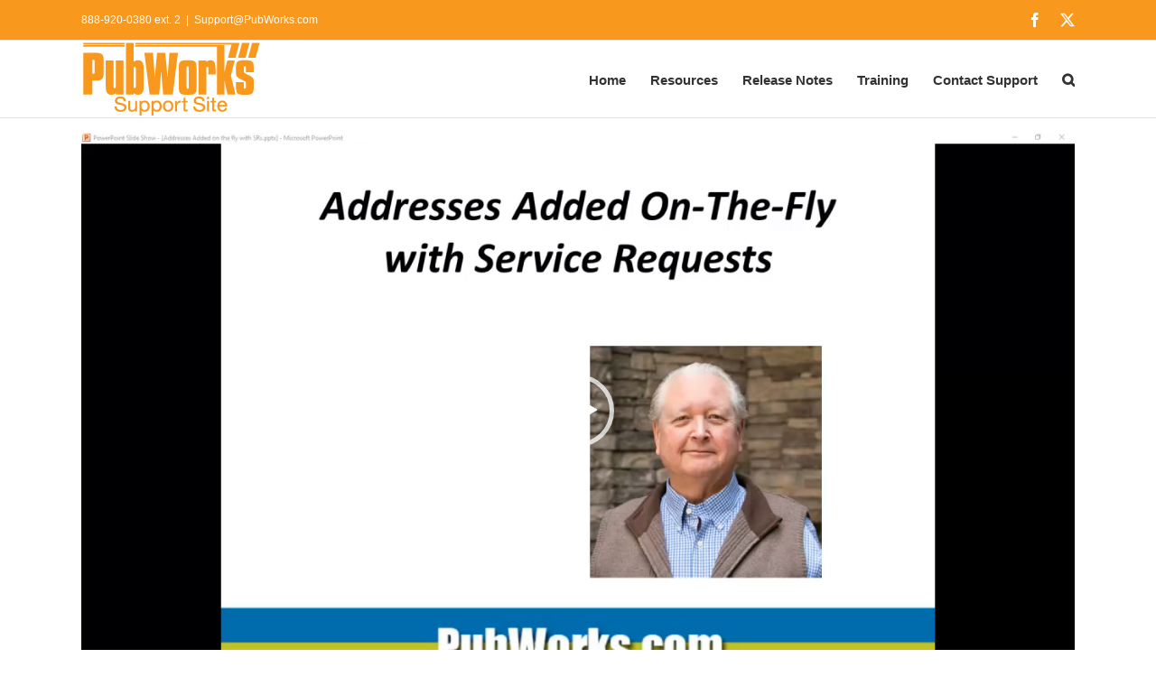

--- FILE ---
content_type: text/html; charset=UTF-8
request_url: https://support.pubworks.com/resources/tooltips/addresses-on-the-fly-with-service-requests/
body_size: 13459
content:
<!DOCTYPE html>
<html class="avada-html-layout-wide avada-html-header-position-top" lang="en" prefix="og: http://ogp.me/ns# fb: http://ogp.me/ns/fb#">
<head>
	<meta http-equiv="X-UA-Compatible" content="IE=edge" />
	<meta http-equiv="Content-Type" content="text/html; charset=utf-8"/>
	<meta name="viewport" content="width=device-width, initial-scale=1" />
	<meta name='robots' content='index, follow, max-image-preview:large, max-snippet:-1, max-video-preview:-1' />

	<!-- This site is optimized with the Yoast SEO plugin v26.5 - https://yoast.com/wordpress/plugins/seo/ -->
	<title>Addresses on the Fly with Service Requests -</title>
	<link rel="canonical" href="https://support.pubworks.com/resources/tooltips/addresses-on-the-fly-with-service-requests/" />
	<meta property="og:locale" content="en_US" />
	<meta property="og:type" content="article" />
	<meta property="og:title" content="Addresses on the Fly with Service Requests -" />
	<meta property="og:url" content="https://support.pubworks.com/resources/tooltips/addresses-on-the-fly-with-service-requests/" />
	<meta name="twitter:card" content="summary_large_image" />
	<script type="application/ld+json" class="yoast-schema-graph">{"@context":"https://schema.org","@graph":[{"@type":"WebPage","@id":"https://support.pubworks.com/resources/tooltips/addresses-on-the-fly-with-service-requests/","url":"https://support.pubworks.com/resources/tooltips/addresses-on-the-fly-with-service-requests/","name":"Addresses on the Fly with Service Requests -","isPartOf":{"@id":"https://support.pubworks.com/#website"},"datePublished":"2019-09-05T14:42:53+00:00","breadcrumb":{"@id":"https://support.pubworks.com/resources/tooltips/addresses-on-the-fly-with-service-requests/#breadcrumb"},"inLanguage":"en","potentialAction":[{"@type":"ReadAction","target":["https://support.pubworks.com/resources/tooltips/addresses-on-the-fly-with-service-requests/"]}]},{"@type":"BreadcrumbList","@id":"https://support.pubworks.com/resources/tooltips/addresses-on-the-fly-with-service-requests/#breadcrumb","itemListElement":[{"@type":"ListItem","position":1,"name":"Home","item":"https://support.pubworks.com/"},{"@type":"ListItem","position":2,"name":"Resources for PubWorks | Support Site for Public Works","item":"https://support.pubworks.com/resources/"},{"@type":"ListItem","position":3,"name":"ToolTips for PubWorks Software | Helpful Tips and Tricks","item":"https://support.pubworks.com/resources/tooltips/"},{"@type":"ListItem","position":4,"name":"Addresses on the Fly with Service Requests"}]},{"@type":"WebSite","@id":"https://support.pubworks.com/#website","url":"https://support.pubworks.com/","name":"","description":"Supporting PubWorks Monday thru Friday","publisher":{"@id":"https://support.pubworks.com/#organization"},"potentialAction":[{"@type":"SearchAction","target":{"@type":"EntryPoint","urlTemplate":"https://support.pubworks.com/?s={search_term_string}"},"query-input":{"@type":"PropertyValueSpecification","valueRequired":true,"valueName":"search_term_string"}}],"inLanguage":"en"},{"@type":"Organization","@id":"https://support.pubworks.com/#organization","name":"PubWorks","url":"https://support.pubworks.com/","logo":{"@type":"ImageObject","inLanguage":"en","@id":"https://support.pubworks.com/#/schema/logo/image/","url":"https://support.pubworks.com/wp-content/uploads/2017/06/Support_PubWorks_small_200_85.png","contentUrl":"https://support.pubworks.com/wp-content/uploads/2017/06/Support_PubWorks_small_200_85.png","width":200,"height":85,"caption":"PubWorks"},"image":{"@id":"https://support.pubworks.com/#/schema/logo/image/"}}]}</script>
	<!-- / Yoast SEO plugin. -->


<link rel="alternate" type="application/rss+xml" title=" &raquo; Feed" href="https://support.pubworks.com/feed/" />
<link rel="alternate" type="application/rss+xml" title=" &raquo; Comments Feed" href="https://support.pubworks.com/comments/feed/" />
		
		
		
				<link rel="alternate" title="oEmbed (JSON)" type="application/json+oembed" href="https://support.pubworks.com/wp-json/oembed/1.0/embed?url=https%3A%2F%2Fsupport.pubworks.com%2Fresources%2Ftooltips%2Faddresses-on-the-fly-with-service-requests%2F" />
<link rel="alternate" title="oEmbed (XML)" type="text/xml+oembed" href="https://support.pubworks.com/wp-json/oembed/1.0/embed?url=https%3A%2F%2Fsupport.pubworks.com%2Fresources%2Ftooltips%2Faddresses-on-the-fly-with-service-requests%2F&#038;format=xml" />
				
		<meta property="og:locale" content="en_US"/>
		<meta property="og:type" content="article"/>
		<meta property="og:site_name" content=""/>
		<meta property="og:title" content="Addresses on the Fly with Service Requests -"/>
				<meta property="og:url" content="https://support.pubworks.com/resources/tooltips/addresses-on-the-fly-with-service-requests/"/>
																				<meta property="og:image" content="https://support.pubworks.com/wp-content/uploads/2017/06/Support_PubWorks_small_200_85.png"/>
		<meta property="og:image:width" content="200"/>
		<meta property="og:image:height" content="85"/>
		<meta property="og:image:type" content="image/png"/>
				<style id='wp-img-auto-sizes-contain-inline-css' type='text/css'>
img:is([sizes=auto i],[sizes^="auto," i]){contain-intrinsic-size:3000px 1500px}
/*# sourceURL=wp-img-auto-sizes-contain-inline-css */
</style>
<style id='wp-emoji-styles-inline-css' type='text/css'>

	img.wp-smiley, img.emoji {
		display: inline !important;
		border: none !important;
		box-shadow: none !important;
		height: 1em !important;
		width: 1em !important;
		margin: 0 0.07em !important;
		vertical-align: -0.1em !important;
		background: none !important;
		padding: 0 !important;
	}
/*# sourceURL=wp-emoji-styles-inline-css */
</style>
<link rel='stylesheet' id='font-awesome-css' href='https://support.pubworks.com/wp-content/plugins/contact-widgets/assets/css/font-awesome.min.css?ver=4.7.0' type='text/css' media='all' />
<link rel='stylesheet' id='wppopups-base-css' href='https://support.pubworks.com/wp-content/plugins/wp-popups-lite/src/assets/css/wppopups-base.css?ver=2.2.0.3' type='text/css' media='all' />
<link rel='stylesheet' id='wpcw-css' href='https://support.pubworks.com/wp-content/plugins/contact-widgets/assets/css/style.min.css?ver=1.0.1' type='text/css' media='all' />
<link rel='stylesheet' id='gem-base-css' href='https://support.pubworks.com/wp-content/plugins/godaddy-email-marketing-sign-up-forms/css/gem.min.css?ver=1.4.3' type='text/css' media='all' />
<link rel='stylesheet' id='fusion-dynamic-css-css' href='https://support.pubworks.com/wp-content/uploads/fusion-styles/f09810b5af611ba6be77d49d5d3f9e89.min.css?ver=3.14' type='text/css' media='all' />
<script type="text/javascript" src="https://support.pubworks.com/wp-includes/js/jquery/jquery.min.js?ver=3.7.1" id="jquery-core-js"></script>
<script type="text/javascript" src="https://support.pubworks.com/wp-includes/js/jquery/jquery-migrate.min.js?ver=3.4.1" id="jquery-migrate-js"></script>
<link rel="https://api.w.org/" href="https://support.pubworks.com/wp-json/" /><link rel="alternate" title="JSON" type="application/json" href="https://support.pubworks.com/wp-json/wp/v2/pages/13400" /><link rel="EditURI" type="application/rsd+xml" title="RSD" href="https://support.pubworks.com/xmlrpc.php?rsd" />
<meta name="generator" content="WordPress 6.9" />
<link rel='shortlink' href='https://support.pubworks.com/?p=13400' />
<script type="text/javascript" src="https://secure.leadforensics.com/js/122814.js" ></script>
<noscript><img src="https://secure.leadforensics.com/122814.png" style="display:none;" /></noscript><style type="text/css" id="css-fb-visibility">@media screen and (max-width: 640px){.fusion-no-small-visibility{display:none !important;}body .sm-text-align-center{text-align:center !important;}body .sm-text-align-left{text-align:left !important;}body .sm-text-align-right{text-align:right !important;}body .sm-text-align-justify{text-align:justify !important;}body .sm-flex-align-center{justify-content:center !important;}body .sm-flex-align-flex-start{justify-content:flex-start !important;}body .sm-flex-align-flex-end{justify-content:flex-end !important;}body .sm-mx-auto{margin-left:auto !important;margin-right:auto !important;}body .sm-ml-auto{margin-left:auto !important;}body .sm-mr-auto{margin-right:auto !important;}body .fusion-absolute-position-small{position:absolute;top:auto;width:100%;}.awb-sticky.awb-sticky-small{ position: sticky; top: var(--awb-sticky-offset,0); }}@media screen and (min-width: 641px) and (max-width: 1024px){.fusion-no-medium-visibility{display:none !important;}body .md-text-align-center{text-align:center !important;}body .md-text-align-left{text-align:left !important;}body .md-text-align-right{text-align:right !important;}body .md-text-align-justify{text-align:justify !important;}body .md-flex-align-center{justify-content:center !important;}body .md-flex-align-flex-start{justify-content:flex-start !important;}body .md-flex-align-flex-end{justify-content:flex-end !important;}body .md-mx-auto{margin-left:auto !important;margin-right:auto !important;}body .md-ml-auto{margin-left:auto !important;}body .md-mr-auto{margin-right:auto !important;}body .fusion-absolute-position-medium{position:absolute;top:auto;width:100%;}.awb-sticky.awb-sticky-medium{ position: sticky; top: var(--awb-sticky-offset,0); }}@media screen and (min-width: 1025px){.fusion-no-large-visibility{display:none !important;}body .lg-text-align-center{text-align:center !important;}body .lg-text-align-left{text-align:left !important;}body .lg-text-align-right{text-align:right !important;}body .lg-text-align-justify{text-align:justify !important;}body .lg-flex-align-center{justify-content:center !important;}body .lg-flex-align-flex-start{justify-content:flex-start !important;}body .lg-flex-align-flex-end{justify-content:flex-end !important;}body .lg-mx-auto{margin-left:auto !important;margin-right:auto !important;}body .lg-ml-auto{margin-left:auto !important;}body .lg-mr-auto{margin-right:auto !important;}body .fusion-absolute-position-large{position:absolute;top:auto;width:100%;}.awb-sticky.awb-sticky-large{ position: sticky; top: var(--awb-sticky-offset,0); }}</style><style type="text/css">.recentcomments a{display:inline !important;padding:0 !important;margin:0 !important;}</style><link rel="icon" href="https://support.pubworks.com/wp-content/uploads/2017/06/cropped-PW_support_icon_512-32x32.png" sizes="32x32" />
<link rel="icon" href="https://support.pubworks.com/wp-content/uploads/2017/06/cropped-PW_support_icon_512-192x192.png" sizes="192x192" />
<link rel="apple-touch-icon" href="https://support.pubworks.com/wp-content/uploads/2017/06/cropped-PW_support_icon_512-180x180.png" />
<meta name="msapplication-TileImage" content="https://support.pubworks.com/wp-content/uploads/2017/06/cropped-PW_support_icon_512-270x270.png" />
		<script type="text/javascript">
			var doc = document.documentElement;
			doc.setAttribute( 'data-useragent', navigator.userAgent );
		</script>
		<script>
  (function(i,s,o,g,r,a,m){i['GoogleAnalyticsObject']=r;i[r]=i[r]||function(){
  (i[r].q=i[r].q||[]).push(arguments)},i[r].l=1*new Date();a=s.createElement(o),
  m=s.getElementsByTagName(o)[0];a.async=1;a.src=g;m.parentNode.insertBefore(a,m)
  })(window,document,'script','https://www.google-analytics.com/analytics.js','ga');

  ga('create', 'UA-100862868-1', 'auto');
  ga('send', 'pageview');

</script>
	<style id='global-styles-inline-css' type='text/css'>
:root{--wp--preset--aspect-ratio--square: 1;--wp--preset--aspect-ratio--4-3: 4/3;--wp--preset--aspect-ratio--3-4: 3/4;--wp--preset--aspect-ratio--3-2: 3/2;--wp--preset--aspect-ratio--2-3: 2/3;--wp--preset--aspect-ratio--16-9: 16/9;--wp--preset--aspect-ratio--9-16: 9/16;--wp--preset--color--black: #000000;--wp--preset--color--cyan-bluish-gray: #abb8c3;--wp--preset--color--white: #ffffff;--wp--preset--color--pale-pink: #f78da7;--wp--preset--color--vivid-red: #cf2e2e;--wp--preset--color--luminous-vivid-orange: #ff6900;--wp--preset--color--luminous-vivid-amber: #fcb900;--wp--preset--color--light-green-cyan: #7bdcb5;--wp--preset--color--vivid-green-cyan: #00d084;--wp--preset--color--pale-cyan-blue: #8ed1fc;--wp--preset--color--vivid-cyan-blue: #0693e3;--wp--preset--color--vivid-purple: #9b51e0;--wp--preset--color--awb-color-1: rgba(255,255,255,1);--wp--preset--color--awb-color-2: rgba(246,246,246,1);--wp--preset--color--awb-color-3: rgba(235,234,234,1);--wp--preset--color--awb-color-4: rgba(224,222,222,1);--wp--preset--color--awb-color-5: rgba(160,206,78,1);--wp--preset--color--awb-color-6: rgba(248,152,29,1);--wp--preset--color--awb-color-7: rgba(116,116,116,1);--wp--preset--color--awb-color-8: rgba(51,51,51,1);--wp--preset--color--awb-color-custom-10: rgba(0,0,0,1);--wp--preset--color--awb-color-custom-11: rgba(0,115,174,1);--wp--preset--color--awb-color-custom-12: rgba(191,191,191,1);--wp--preset--color--awb-color-custom-13: rgba(235,234,234,0.8);--wp--preset--color--awb-color-custom-14: rgba(249,249,249,1);--wp--preset--color--awb-color-custom-15: rgba(54,56,57,1);--wp--preset--color--awb-color-custom-16: rgba(140,137,137,1);--wp--preset--color--awb-color-custom-17: rgba(232,232,232,1);--wp--preset--gradient--vivid-cyan-blue-to-vivid-purple: linear-gradient(135deg,rgb(6,147,227) 0%,rgb(155,81,224) 100%);--wp--preset--gradient--light-green-cyan-to-vivid-green-cyan: linear-gradient(135deg,rgb(122,220,180) 0%,rgb(0,208,130) 100%);--wp--preset--gradient--luminous-vivid-amber-to-luminous-vivid-orange: linear-gradient(135deg,rgb(252,185,0) 0%,rgb(255,105,0) 100%);--wp--preset--gradient--luminous-vivid-orange-to-vivid-red: linear-gradient(135deg,rgb(255,105,0) 0%,rgb(207,46,46) 100%);--wp--preset--gradient--very-light-gray-to-cyan-bluish-gray: linear-gradient(135deg,rgb(238,238,238) 0%,rgb(169,184,195) 100%);--wp--preset--gradient--cool-to-warm-spectrum: linear-gradient(135deg,rgb(74,234,220) 0%,rgb(151,120,209) 20%,rgb(207,42,186) 40%,rgb(238,44,130) 60%,rgb(251,105,98) 80%,rgb(254,248,76) 100%);--wp--preset--gradient--blush-light-purple: linear-gradient(135deg,rgb(255,206,236) 0%,rgb(152,150,240) 100%);--wp--preset--gradient--blush-bordeaux: linear-gradient(135deg,rgb(254,205,165) 0%,rgb(254,45,45) 50%,rgb(107,0,62) 100%);--wp--preset--gradient--luminous-dusk: linear-gradient(135deg,rgb(255,203,112) 0%,rgb(199,81,192) 50%,rgb(65,88,208) 100%);--wp--preset--gradient--pale-ocean: linear-gradient(135deg,rgb(255,245,203) 0%,rgb(182,227,212) 50%,rgb(51,167,181) 100%);--wp--preset--gradient--electric-grass: linear-gradient(135deg,rgb(202,248,128) 0%,rgb(113,206,126) 100%);--wp--preset--gradient--midnight: linear-gradient(135deg,rgb(2,3,129) 0%,rgb(40,116,252) 100%);--wp--preset--font-size--small: 11.25px;--wp--preset--font-size--medium: 20px;--wp--preset--font-size--large: 22.5px;--wp--preset--font-size--x-large: 42px;--wp--preset--font-size--normal: 15px;--wp--preset--font-size--xlarge: 30px;--wp--preset--font-size--huge: 45px;--wp--preset--spacing--20: 0.44rem;--wp--preset--spacing--30: 0.67rem;--wp--preset--spacing--40: 1rem;--wp--preset--spacing--50: 1.5rem;--wp--preset--spacing--60: 2.25rem;--wp--preset--spacing--70: 3.38rem;--wp--preset--spacing--80: 5.06rem;--wp--preset--shadow--natural: 6px 6px 9px rgba(0, 0, 0, 0.2);--wp--preset--shadow--deep: 12px 12px 50px rgba(0, 0, 0, 0.4);--wp--preset--shadow--sharp: 6px 6px 0px rgba(0, 0, 0, 0.2);--wp--preset--shadow--outlined: 6px 6px 0px -3px rgb(255, 255, 255), 6px 6px rgb(0, 0, 0);--wp--preset--shadow--crisp: 6px 6px 0px rgb(0, 0, 0);}:where(.is-layout-flex){gap: 0.5em;}:where(.is-layout-grid){gap: 0.5em;}body .is-layout-flex{display: flex;}.is-layout-flex{flex-wrap: wrap;align-items: center;}.is-layout-flex > :is(*, div){margin: 0;}body .is-layout-grid{display: grid;}.is-layout-grid > :is(*, div){margin: 0;}:where(.wp-block-columns.is-layout-flex){gap: 2em;}:where(.wp-block-columns.is-layout-grid){gap: 2em;}:where(.wp-block-post-template.is-layout-flex){gap: 1.25em;}:where(.wp-block-post-template.is-layout-grid){gap: 1.25em;}.has-black-color{color: var(--wp--preset--color--black) !important;}.has-cyan-bluish-gray-color{color: var(--wp--preset--color--cyan-bluish-gray) !important;}.has-white-color{color: var(--wp--preset--color--white) !important;}.has-pale-pink-color{color: var(--wp--preset--color--pale-pink) !important;}.has-vivid-red-color{color: var(--wp--preset--color--vivid-red) !important;}.has-luminous-vivid-orange-color{color: var(--wp--preset--color--luminous-vivid-orange) !important;}.has-luminous-vivid-amber-color{color: var(--wp--preset--color--luminous-vivid-amber) !important;}.has-light-green-cyan-color{color: var(--wp--preset--color--light-green-cyan) !important;}.has-vivid-green-cyan-color{color: var(--wp--preset--color--vivid-green-cyan) !important;}.has-pale-cyan-blue-color{color: var(--wp--preset--color--pale-cyan-blue) !important;}.has-vivid-cyan-blue-color{color: var(--wp--preset--color--vivid-cyan-blue) !important;}.has-vivid-purple-color{color: var(--wp--preset--color--vivid-purple) !important;}.has-black-background-color{background-color: var(--wp--preset--color--black) !important;}.has-cyan-bluish-gray-background-color{background-color: var(--wp--preset--color--cyan-bluish-gray) !important;}.has-white-background-color{background-color: var(--wp--preset--color--white) !important;}.has-pale-pink-background-color{background-color: var(--wp--preset--color--pale-pink) !important;}.has-vivid-red-background-color{background-color: var(--wp--preset--color--vivid-red) !important;}.has-luminous-vivid-orange-background-color{background-color: var(--wp--preset--color--luminous-vivid-orange) !important;}.has-luminous-vivid-amber-background-color{background-color: var(--wp--preset--color--luminous-vivid-amber) !important;}.has-light-green-cyan-background-color{background-color: var(--wp--preset--color--light-green-cyan) !important;}.has-vivid-green-cyan-background-color{background-color: var(--wp--preset--color--vivid-green-cyan) !important;}.has-pale-cyan-blue-background-color{background-color: var(--wp--preset--color--pale-cyan-blue) !important;}.has-vivid-cyan-blue-background-color{background-color: var(--wp--preset--color--vivid-cyan-blue) !important;}.has-vivid-purple-background-color{background-color: var(--wp--preset--color--vivid-purple) !important;}.has-black-border-color{border-color: var(--wp--preset--color--black) !important;}.has-cyan-bluish-gray-border-color{border-color: var(--wp--preset--color--cyan-bluish-gray) !important;}.has-white-border-color{border-color: var(--wp--preset--color--white) !important;}.has-pale-pink-border-color{border-color: var(--wp--preset--color--pale-pink) !important;}.has-vivid-red-border-color{border-color: var(--wp--preset--color--vivid-red) !important;}.has-luminous-vivid-orange-border-color{border-color: var(--wp--preset--color--luminous-vivid-orange) !important;}.has-luminous-vivid-amber-border-color{border-color: var(--wp--preset--color--luminous-vivid-amber) !important;}.has-light-green-cyan-border-color{border-color: var(--wp--preset--color--light-green-cyan) !important;}.has-vivid-green-cyan-border-color{border-color: var(--wp--preset--color--vivid-green-cyan) !important;}.has-pale-cyan-blue-border-color{border-color: var(--wp--preset--color--pale-cyan-blue) !important;}.has-vivid-cyan-blue-border-color{border-color: var(--wp--preset--color--vivid-cyan-blue) !important;}.has-vivid-purple-border-color{border-color: var(--wp--preset--color--vivid-purple) !important;}.has-vivid-cyan-blue-to-vivid-purple-gradient-background{background: var(--wp--preset--gradient--vivid-cyan-blue-to-vivid-purple) !important;}.has-light-green-cyan-to-vivid-green-cyan-gradient-background{background: var(--wp--preset--gradient--light-green-cyan-to-vivid-green-cyan) !important;}.has-luminous-vivid-amber-to-luminous-vivid-orange-gradient-background{background: var(--wp--preset--gradient--luminous-vivid-amber-to-luminous-vivid-orange) !important;}.has-luminous-vivid-orange-to-vivid-red-gradient-background{background: var(--wp--preset--gradient--luminous-vivid-orange-to-vivid-red) !important;}.has-very-light-gray-to-cyan-bluish-gray-gradient-background{background: var(--wp--preset--gradient--very-light-gray-to-cyan-bluish-gray) !important;}.has-cool-to-warm-spectrum-gradient-background{background: var(--wp--preset--gradient--cool-to-warm-spectrum) !important;}.has-blush-light-purple-gradient-background{background: var(--wp--preset--gradient--blush-light-purple) !important;}.has-blush-bordeaux-gradient-background{background: var(--wp--preset--gradient--blush-bordeaux) !important;}.has-luminous-dusk-gradient-background{background: var(--wp--preset--gradient--luminous-dusk) !important;}.has-pale-ocean-gradient-background{background: var(--wp--preset--gradient--pale-ocean) !important;}.has-electric-grass-gradient-background{background: var(--wp--preset--gradient--electric-grass) !important;}.has-midnight-gradient-background{background: var(--wp--preset--gradient--midnight) !important;}.has-small-font-size{font-size: var(--wp--preset--font-size--small) !important;}.has-medium-font-size{font-size: var(--wp--preset--font-size--medium) !important;}.has-large-font-size{font-size: var(--wp--preset--font-size--large) !important;}.has-x-large-font-size{font-size: var(--wp--preset--font-size--x-large) !important;}
/*# sourceURL=global-styles-inline-css */
</style>
<link rel='stylesheet' id='mediaelement-css' href='https://support.pubworks.com/wp-includes/js/mediaelement/mediaelementplayer-legacy.min.css?ver=4.2.17' type='text/css' media='all' />
<link rel='stylesheet' id='wp-mediaelement-css' href='https://support.pubworks.com/wp-includes/js/mediaelement/wp-mediaelement.min.css?ver=6.9' type='text/css' media='all' />
<style id='wp-block-library-inline-css' type='text/css'>
:root{--wp-block-synced-color:#7a00df;--wp-block-synced-color--rgb:122,0,223;--wp-bound-block-color:var(--wp-block-synced-color);--wp-editor-canvas-background:#ddd;--wp-admin-theme-color:#007cba;--wp-admin-theme-color--rgb:0,124,186;--wp-admin-theme-color-darker-10:#006ba1;--wp-admin-theme-color-darker-10--rgb:0,107,160.5;--wp-admin-theme-color-darker-20:#005a87;--wp-admin-theme-color-darker-20--rgb:0,90,135;--wp-admin-border-width-focus:2px}@media (min-resolution:192dpi){:root{--wp-admin-border-width-focus:1.5px}}.wp-element-button{cursor:pointer}:root .has-very-light-gray-background-color{background-color:#eee}:root .has-very-dark-gray-background-color{background-color:#313131}:root .has-very-light-gray-color{color:#eee}:root .has-very-dark-gray-color{color:#313131}:root .has-vivid-green-cyan-to-vivid-cyan-blue-gradient-background{background:linear-gradient(135deg,#00d084,#0693e3)}:root .has-purple-crush-gradient-background{background:linear-gradient(135deg,#34e2e4,#4721fb 50%,#ab1dfe)}:root .has-hazy-dawn-gradient-background{background:linear-gradient(135deg,#faaca8,#dad0ec)}:root .has-subdued-olive-gradient-background{background:linear-gradient(135deg,#fafae1,#67a671)}:root .has-atomic-cream-gradient-background{background:linear-gradient(135deg,#fdd79a,#004a59)}:root .has-nightshade-gradient-background{background:linear-gradient(135deg,#330968,#31cdcf)}:root .has-midnight-gradient-background{background:linear-gradient(135deg,#020381,#2874fc)}:root{--wp--preset--font-size--normal:16px;--wp--preset--font-size--huge:42px}.has-regular-font-size{font-size:1em}.has-larger-font-size{font-size:2.625em}.has-normal-font-size{font-size:var(--wp--preset--font-size--normal)}.has-huge-font-size{font-size:var(--wp--preset--font-size--huge)}.has-text-align-center{text-align:center}.has-text-align-left{text-align:left}.has-text-align-right{text-align:right}.has-fit-text{white-space:nowrap!important}#end-resizable-editor-section{display:none}.aligncenter{clear:both}.items-justified-left{justify-content:flex-start}.items-justified-center{justify-content:center}.items-justified-right{justify-content:flex-end}.items-justified-space-between{justify-content:space-between}.screen-reader-text{border:0;clip-path:inset(50%);height:1px;margin:-1px;overflow:hidden;padding:0;position:absolute;width:1px;word-wrap:normal!important}.screen-reader-text:focus{background-color:#ddd;clip-path:none;color:#444;display:block;font-size:1em;height:auto;left:5px;line-height:normal;padding:15px 23px 14px;text-decoration:none;top:5px;width:auto;z-index:100000}html :where(.has-border-color){border-style:solid}html :where([style*=border-top-color]){border-top-style:solid}html :where([style*=border-right-color]){border-right-style:solid}html :where([style*=border-bottom-color]){border-bottom-style:solid}html :where([style*=border-left-color]){border-left-style:solid}html :where([style*=border-width]){border-style:solid}html :where([style*=border-top-width]){border-top-style:solid}html :where([style*=border-right-width]){border-right-style:solid}html :where([style*=border-bottom-width]){border-bottom-style:solid}html :where([style*=border-left-width]){border-left-style:solid}html :where(img[class*=wp-image-]){height:auto;max-width:100%}:where(figure){margin:0 0 1em}html :where(.is-position-sticky){--wp-admin--admin-bar--position-offset:var(--wp-admin--admin-bar--height,0px)}@media screen and (max-width:600px){html :where(.is-position-sticky){--wp-admin--admin-bar--position-offset:0px}}
/*wp_block_styles_on_demand_placeholder:69747737412f8*/
/*# sourceURL=wp-block-library-inline-css */
</style>
<style id='wp-block-library-theme-inline-css' type='text/css'>
.wp-block-audio :where(figcaption){color:#555;font-size:13px;text-align:center}.is-dark-theme .wp-block-audio :where(figcaption){color:#ffffffa6}.wp-block-audio{margin:0 0 1em}.wp-block-code{border:1px solid #ccc;border-radius:4px;font-family:Menlo,Consolas,monaco,monospace;padding:.8em 1em}.wp-block-embed :where(figcaption){color:#555;font-size:13px;text-align:center}.is-dark-theme .wp-block-embed :where(figcaption){color:#ffffffa6}.wp-block-embed{margin:0 0 1em}.blocks-gallery-caption{color:#555;font-size:13px;text-align:center}.is-dark-theme .blocks-gallery-caption{color:#ffffffa6}:root :where(.wp-block-image figcaption){color:#555;font-size:13px;text-align:center}.is-dark-theme :root :where(.wp-block-image figcaption){color:#ffffffa6}.wp-block-image{margin:0 0 1em}.wp-block-pullquote{border-bottom:4px solid;border-top:4px solid;color:currentColor;margin-bottom:1.75em}.wp-block-pullquote :where(cite),.wp-block-pullquote :where(footer),.wp-block-pullquote__citation{color:currentColor;font-size:.8125em;font-style:normal;text-transform:uppercase}.wp-block-quote{border-left:.25em solid;margin:0 0 1.75em;padding-left:1em}.wp-block-quote cite,.wp-block-quote footer{color:currentColor;font-size:.8125em;font-style:normal;position:relative}.wp-block-quote:where(.has-text-align-right){border-left:none;border-right:.25em solid;padding-left:0;padding-right:1em}.wp-block-quote:where(.has-text-align-center){border:none;padding-left:0}.wp-block-quote.is-large,.wp-block-quote.is-style-large,.wp-block-quote:where(.is-style-plain){border:none}.wp-block-search .wp-block-search__label{font-weight:700}.wp-block-search__button{border:1px solid #ccc;padding:.375em .625em}:where(.wp-block-group.has-background){padding:1.25em 2.375em}.wp-block-separator.has-css-opacity{opacity:.4}.wp-block-separator{border:none;border-bottom:2px solid;margin-left:auto;margin-right:auto}.wp-block-separator.has-alpha-channel-opacity{opacity:1}.wp-block-separator:not(.is-style-wide):not(.is-style-dots){width:100px}.wp-block-separator.has-background:not(.is-style-dots){border-bottom:none;height:1px}.wp-block-separator.has-background:not(.is-style-wide):not(.is-style-dots){height:2px}.wp-block-table{margin:0 0 1em}.wp-block-table td,.wp-block-table th{word-break:normal}.wp-block-table :where(figcaption){color:#555;font-size:13px;text-align:center}.is-dark-theme .wp-block-table :where(figcaption){color:#ffffffa6}.wp-block-video :where(figcaption){color:#555;font-size:13px;text-align:center}.is-dark-theme .wp-block-video :where(figcaption){color:#ffffffa6}.wp-block-video{margin:0 0 1em}:root :where(.wp-block-template-part.has-background){margin-bottom:0;margin-top:0;padding:1.25em 2.375em}
/*# sourceURL=/wp-includes/css/dist/block-library/theme.min.css */
</style>
<style id='classic-theme-styles-inline-css' type='text/css'>
/*! This file is auto-generated */
.wp-block-button__link{color:#fff;background-color:#32373c;border-radius:9999px;box-shadow:none;text-decoration:none;padding:calc(.667em + 2px) calc(1.333em + 2px);font-size:1.125em}.wp-block-file__button{background:#32373c;color:#fff;text-decoration:none}
/*# sourceURL=/wp-includes/css/classic-themes.min.css */
</style>
</head>

<body data-rsssl=1 class="wp-singular page-template-default page page-id-13400 page-child parent-pageid-11942 wp-theme-Avada fl-builder-lite-2-9-4-1 fl-no-js fusion-image-hovers fusion-pagination-sizing fusion-button_type-flat fusion-button_span-no fusion-button_gradient-linear avada-image-rollover-circle-yes avada-image-rollover-yes avada-image-rollover-direction-left fusion-body ltr fusion-sticky-header no-tablet-sticky-header no-mobile-sticky-header no-mobile-slidingbar avada-has-rev-slider-styles fusion-disable-outline fusion-sub-menu-fade mobile-logo-pos-left layout-wide-mode avada-has-boxed-modal-shadow-none layout-scroll-offset-full avada-has-zero-margin-offset-top fusion-top-header menu-text-align-left mobile-menu-design-modern fusion-show-pagination-text fusion-header-layout-v3 avada-responsive avada-footer-fx-none avada-menu-highlight-style-bar fusion-search-form-classic fusion-main-menu-search-overlay fusion-avatar-square avada-dropdown-styles avada-blog-layout-grid avada-blog-archive-layout-grid avada-header-shadow-no avada-menu-icon-position-left avada-has-megamenu-shadow avada-has-mainmenu-dropdown-divider avada-has-main-nav-search-icon avada-has-breadcrumb-mobile-hidden avada-has-titlebar-hide avada-has-pagination-padding avada-flyout-menu-direction-fade avada-ec-views-v1" data-awb-post-id="13400">
	
<script type="text/javascript" id="bbp-swap-no-js-body-class">
	document.body.className = document.body.className.replace( 'bbp-no-js', 'bbp-js' );
</script>

	<a class="skip-link screen-reader-text" href="#content">Skip to content</a>

	<div id="boxed-wrapper">
		
		<div id="wrapper" class="fusion-wrapper">
			<div id="home" style="position:relative;top:-1px;"></div>
							
					
			<header class="fusion-header-wrapper">
				<div class="fusion-header-v3 fusion-logo-alignment fusion-logo-left fusion-sticky-menu-1 fusion-sticky-logo-1 fusion-mobile-logo-1  fusion-mobile-menu-design-modern">
					
<div class="fusion-secondary-header">
	<div class="fusion-row">
					<div class="fusion-alignleft">
				<div class="fusion-contact-info"><span class="fusion-contact-info-phone-number">888-920-0380 ext. 2</span><span class="fusion-header-separator">|</span><span class="fusion-contact-info-email-address"><a href="mailto:Su&#112;&#112;o&#114;&#116;&#64;&#80;&#117;&#98;Works.&#99;&#111;m">Su&#112;&#112;o&#114;&#116;&#64;&#80;&#117;&#98;Works.&#99;&#111;m</a></span></div>			</div>
							<div class="fusion-alignright">
				<div class="fusion-social-links-header"><div class="fusion-social-networks"><div class="fusion-social-networks-wrapper"><a  class="fusion-social-network-icon fusion-tooltip fusion-facebook awb-icon-facebook" style data-placement="bottom" data-title="Facebook" data-toggle="tooltip" title="Facebook" href="https://www.facebook.com/PubWorks1/" target="_blank" rel="noreferrer"><span class="screen-reader-text">Facebook</span></a><a  class="fusion-social-network-icon fusion-tooltip fusion-twitter awb-icon-twitter" style data-placement="bottom" data-title="X" data-toggle="tooltip" title="X" href="https://twitter.com/PubWorks1" target="_blank" rel="noopener noreferrer"><span class="screen-reader-text">X</span></a></div></div></div>			</div>
			</div>
</div>
<div class="fusion-header-sticky-height"></div>
<div class="fusion-header">
	<div class="fusion-row">
					<div class="fusion-logo" data-margin-top="5" data-margin-bottom="5" data-margin-left="0px" data-margin-right="0px">
			<a class="fusion-logo-link"  href="https://support.pubworks.com/" >

						<!-- standard logo -->
			<img src="https://support.pubworks.com/wp-content/uploads/2017/06/Support_PubWorks_small_200_85.png" srcset="https://support.pubworks.com/wp-content/uploads/2017/06/Support_PubWorks_small_200_85.png 1x, https://support.pubworks.com/wp-content/uploads/2017/06/support_site_large_logo_500_212.png 2x" width="200" height="85" style="max-height:85px;height:auto;" alt=" Logo" data-retina_logo_url="https://support.pubworks.com/wp-content/uploads/2017/06/support_site_large_logo_500_212.png" class="fusion-standard-logo" />

											<!-- mobile logo -->
				<img src="https://support.pubworks.com/wp-content/uploads/2017/06/PW_Support_icon_57.png" srcset="https://support.pubworks.com/wp-content/uploads/2017/06/PW_Support_icon_57.png 1x, https://support.pubworks.com/wp-content/uploads/2017/06/Orange_blue-PW_114.png 2x" width="57" height="57" style="max-height:57px;height:auto;" alt=" Logo" data-retina_logo_url="https://support.pubworks.com/wp-content/uploads/2017/06/Orange_blue-PW_114.png" class="fusion-mobile-logo" />
			
											<!-- sticky header logo -->
				<img src="https://support.pubworks.com/wp-content/uploads/2017/06/Support_PubWorks_small_200_85.png" srcset="https://support.pubworks.com/wp-content/uploads/2017/06/Support_PubWorks_small_200_85.png 1x, https://support.pubworks.com/wp-content/uploads/2017/06/Support_PubWorks_Logo-regular-orange-360-154.png 2x" width="200" height="85" style="max-height:85px;height:auto;" alt=" Logo" data-retina_logo_url="https://support.pubworks.com/wp-content/uploads/2017/06/Support_PubWorks_Logo-regular-orange-360-154.png" class="fusion-sticky-logo" />
					</a>
		</div>		<nav class="fusion-main-menu" aria-label="Main Menu"><div class="fusion-overlay-search">		<form role="search" class="searchform fusion-search-form  fusion-search-form-classic" method="get" action="https://support.pubworks.com/">
			<div class="fusion-search-form-content">

				
				<div class="fusion-search-field search-field">
					<label><span class="screen-reader-text">Search for:</span>
													<input type="search" value="" name="s" class="s" placeholder="Search..." required aria-required="true" aria-label="Search..."/>
											</label>
				</div>
				<div class="fusion-search-button search-button">
					<input type="submit" class="fusion-search-submit searchsubmit" aria-label="Search" value="&#xf002;" />
									</div>

				
			</div>


			
		</form>
		<div class="fusion-search-spacer"></div><a href="#" role="button" aria-label="Close Search" class="fusion-close-search"></a></div><ul id="menu-support-main" class="fusion-menu"><li  id="menu-item-12741"  class="menu-item menu-item-type-post_type menu-item-object-page menu-item-home menu-item-12741"  data-item-id="12741"><a  href="https://support.pubworks.com/" class="fusion-bar-highlight"><span class="menu-text">Home</span></a></li><li  id="menu-item-11932"  class="menu-item menu-item-type-post_type menu-item-object-page current-page-ancestor menu-item-has-children menu-item-11932 fusion-dropdown-menu"  data-item-id="11932"><a  href="https://support.pubworks.com/resources/" class="fusion-bar-highlight"><span class="menu-text">Resources</span></a><ul class="sub-menu"><li  id="menu-item-11971"  class="menu-item menu-item-type-post_type menu-item-object-page current-page-ancestor menu-item-11971 fusion-dropdown-submenu" ><a  href="https://support.pubworks.com/resources/tooltips/" class="fusion-bar-highlight"><span>ToolTips</span></a></li><li  id="menu-item-11972"  class="menu-item menu-item-type-post_type menu-item-object-page menu-item-11972 fusion-dropdown-submenu" ><a  href="https://support.pubworks.com/resources/how-to-videos/" class="fusion-bar-highlight"><span>How-To Videos</span></a></li><li  id="menu-item-11974"  class="menu-item menu-item-type-post_type menu-item-object-page menu-item-11974 fusion-dropdown-submenu" ><a  href="https://support.pubworks.com/resources/webinars/" class="fusion-bar-highlight"><span>Webinars</span></a></li><li  id="menu-item-11968"  class="menu-item menu-item-type-post_type menu-item-object-page menu-item-11968 fusion-dropdown-submenu" ><a  href="https://support.pubworks.com/resources/documents/" class="fusion-bar-highlight"><span>Documents</span></a></li><li  id="menu-item-11973"  class="menu-item menu-item-type-post_type menu-item-object-page menu-item-11973 fusion-dropdown-submenu" ><a  href="https://support.pubworks.com/resources/module-resources/" class="fusion-bar-highlight"><span>Module Resources</span></a></li></ul></li><li  id="menu-item-13494"  class="menu-item menu-item-type-post_type menu-item-object-page menu-item-13494"  data-item-id="13494"><a  href="https://support.pubworks.com/resources/whats-new/" class="fusion-bar-highlight"><span class="menu-text">Release Notes</span></a></li><li  id="menu-item-11931"  class="menu-item menu-item-type-post_type menu-item-object-page menu-item-has-children menu-item-11931 fusion-dropdown-menu"  data-item-id="11931"><a  href="https://support.pubworks.com/training/" class="fusion-bar-highlight"><span class="menu-text">Training</span></a><ul class="sub-menu"><li  id="menu-item-11967"  class="menu-item menu-item-type-post_type menu-item-object-page menu-item-11967 fusion-dropdown-submenu" ><a  href="https://support.pubworks.com/training/users-conference/" class="fusion-bar-highlight"><span>Users&#8217; Conference</span></a></li><li  id="menu-item-11975"  class="menu-item menu-item-type-post_type menu-item-object-page menu-item-11975 fusion-dropdown-submenu" ><a  href="https://support.pubworks.com/resources/webinars/" class="fusion-bar-highlight"><span>Webinars</span></a></li><li  id="menu-item-11976"  class="menu-item menu-item-type-post_type menu-item-object-page menu-item-11976 fusion-dropdown-submenu" ><a  href="https://support.pubworks.com/resources/how-to-videos/" class="fusion-bar-highlight"><span>Training Videos</span></a></li><li  id="menu-item-11966"  class="menu-item menu-item-type-post_type menu-item-object-page menu-item-11966 fusion-dropdown-submenu" ><a  href="https://support.pubworks.com/training/on-site-training/" class="fusion-bar-highlight"><span>On-Site Training</span></a></li><li  id="menu-item-11965"  class="menu-item menu-item-type-post_type menu-item-object-page menu-item-11965 fusion-dropdown-submenu" ><a  href="https://support.pubworks.com/training/online-training/" class="fusion-bar-highlight"><span>Online Training</span></a></li></ul></li><li  id="menu-item-11930"  class="menu-item menu-item-type-post_type menu-item-object-page menu-item-has-children menu-item-11930 fusion-dropdown-menu"  data-item-id="11930"><a  href="https://support.pubworks.com/contact-support/" class="fusion-bar-highlight"><span class="menu-text">Contact Support</span></a><ul class="sub-menu"><li  id="menu-item-11964"  class="menu-item menu-item-type-post_type menu-item-object-page menu-item-11964 fusion-dropdown-submenu" ><a  href="https://support.pubworks.com/contact-support/phone-or-email/" class="fusion-bar-highlight"><span>Phone or Email Support</span></a></li><li  id="menu-item-11962"  class="menu-item menu-item-type-post_type menu-item-object-page menu-item-11962 fusion-dropdown-submenu" ><a  href="https://support.pubworks.com/contact-support/join-support-session/" class="fusion-bar-highlight"><span>Join Support Session</span></a></li></ul></li><li class="fusion-custom-menu-item fusion-main-menu-search fusion-search-overlay"><a class="fusion-main-menu-icon fusion-bar-highlight" href="#" aria-label="Search" data-title="Search" title="Search" role="button" aria-expanded="false"></a></li></ul></nav><nav class="fusion-main-menu fusion-sticky-menu" aria-label="Main Menu Sticky"><div class="fusion-overlay-search">		<form role="search" class="searchform fusion-search-form  fusion-search-form-classic" method="get" action="https://support.pubworks.com/">
			<div class="fusion-search-form-content">

				
				<div class="fusion-search-field search-field">
					<label><span class="screen-reader-text">Search for:</span>
													<input type="search" value="" name="s" class="s" placeholder="Search..." required aria-required="true" aria-label="Search..."/>
											</label>
				</div>
				<div class="fusion-search-button search-button">
					<input type="submit" class="fusion-search-submit searchsubmit" aria-label="Search" value="&#xf002;" />
									</div>

				
			</div>


			
		</form>
		<div class="fusion-search-spacer"></div><a href="#" role="button" aria-label="Close Search" class="fusion-close-search"></a></div><ul id="menu-support-main-1" class="fusion-menu"><li   class="menu-item menu-item-type-post_type menu-item-object-page menu-item-home menu-item-12741"  data-item-id="12741"><a  href="https://support.pubworks.com/" class="fusion-bar-highlight"><span class="menu-text">Home</span></a></li><li   class="menu-item menu-item-type-post_type menu-item-object-page current-page-ancestor menu-item-has-children menu-item-11932 fusion-dropdown-menu"  data-item-id="11932"><a  href="https://support.pubworks.com/resources/" class="fusion-bar-highlight"><span class="menu-text">Resources</span></a><ul class="sub-menu"><li   class="menu-item menu-item-type-post_type menu-item-object-page current-page-ancestor menu-item-11971 fusion-dropdown-submenu" ><a  href="https://support.pubworks.com/resources/tooltips/" class="fusion-bar-highlight"><span>ToolTips</span></a></li><li   class="menu-item menu-item-type-post_type menu-item-object-page menu-item-11972 fusion-dropdown-submenu" ><a  href="https://support.pubworks.com/resources/how-to-videos/" class="fusion-bar-highlight"><span>How-To Videos</span></a></li><li   class="menu-item menu-item-type-post_type menu-item-object-page menu-item-11974 fusion-dropdown-submenu" ><a  href="https://support.pubworks.com/resources/webinars/" class="fusion-bar-highlight"><span>Webinars</span></a></li><li   class="menu-item menu-item-type-post_type menu-item-object-page menu-item-11968 fusion-dropdown-submenu" ><a  href="https://support.pubworks.com/resources/documents/" class="fusion-bar-highlight"><span>Documents</span></a></li><li   class="menu-item menu-item-type-post_type menu-item-object-page menu-item-11973 fusion-dropdown-submenu" ><a  href="https://support.pubworks.com/resources/module-resources/" class="fusion-bar-highlight"><span>Module Resources</span></a></li></ul></li><li   class="menu-item menu-item-type-post_type menu-item-object-page menu-item-13494"  data-item-id="13494"><a  href="https://support.pubworks.com/resources/whats-new/" class="fusion-bar-highlight"><span class="menu-text">Release Notes</span></a></li><li   class="menu-item menu-item-type-post_type menu-item-object-page menu-item-has-children menu-item-11931 fusion-dropdown-menu"  data-item-id="11931"><a  href="https://support.pubworks.com/training/" class="fusion-bar-highlight"><span class="menu-text">Training</span></a><ul class="sub-menu"><li   class="menu-item menu-item-type-post_type menu-item-object-page menu-item-11967 fusion-dropdown-submenu" ><a  href="https://support.pubworks.com/training/users-conference/" class="fusion-bar-highlight"><span>Users&#8217; Conference</span></a></li><li   class="menu-item menu-item-type-post_type menu-item-object-page menu-item-11975 fusion-dropdown-submenu" ><a  href="https://support.pubworks.com/resources/webinars/" class="fusion-bar-highlight"><span>Webinars</span></a></li><li   class="menu-item menu-item-type-post_type menu-item-object-page menu-item-11976 fusion-dropdown-submenu" ><a  href="https://support.pubworks.com/resources/how-to-videos/" class="fusion-bar-highlight"><span>Training Videos</span></a></li><li   class="menu-item menu-item-type-post_type menu-item-object-page menu-item-11966 fusion-dropdown-submenu" ><a  href="https://support.pubworks.com/training/on-site-training/" class="fusion-bar-highlight"><span>On-Site Training</span></a></li><li   class="menu-item menu-item-type-post_type menu-item-object-page menu-item-11965 fusion-dropdown-submenu" ><a  href="https://support.pubworks.com/training/online-training/" class="fusion-bar-highlight"><span>Online Training</span></a></li></ul></li><li   class="menu-item menu-item-type-post_type menu-item-object-page menu-item-has-children menu-item-11930 fusion-dropdown-menu"  data-item-id="11930"><a  href="https://support.pubworks.com/contact-support/" class="fusion-bar-highlight"><span class="menu-text">Contact Support</span></a><ul class="sub-menu"><li   class="menu-item menu-item-type-post_type menu-item-object-page menu-item-11964 fusion-dropdown-submenu" ><a  href="https://support.pubworks.com/contact-support/phone-or-email/" class="fusion-bar-highlight"><span>Phone or Email Support</span></a></li><li   class="menu-item menu-item-type-post_type menu-item-object-page menu-item-11962 fusion-dropdown-submenu" ><a  href="https://support.pubworks.com/contact-support/join-support-session/" class="fusion-bar-highlight"><span>Join Support Session</span></a></li></ul></li><li class="fusion-custom-menu-item fusion-main-menu-search fusion-search-overlay"><a class="fusion-main-menu-icon fusion-bar-highlight" href="#" aria-label="Search" data-title="Search" title="Search" role="button" aria-expanded="false"></a></li></ul></nav><div class="fusion-mobile-navigation"><ul id="menu-support-main-2" class="fusion-mobile-menu"><li   class="menu-item menu-item-type-post_type menu-item-object-page menu-item-home menu-item-12741"  data-item-id="12741"><a  href="https://support.pubworks.com/" class="fusion-bar-highlight"><span class="menu-text">Home</span></a></li><li   class="menu-item menu-item-type-post_type menu-item-object-page current-page-ancestor menu-item-has-children menu-item-11932 fusion-dropdown-menu"  data-item-id="11932"><a  href="https://support.pubworks.com/resources/" class="fusion-bar-highlight"><span class="menu-text">Resources</span></a><ul class="sub-menu"><li   class="menu-item menu-item-type-post_type menu-item-object-page current-page-ancestor menu-item-11971 fusion-dropdown-submenu" ><a  href="https://support.pubworks.com/resources/tooltips/" class="fusion-bar-highlight"><span>ToolTips</span></a></li><li   class="menu-item menu-item-type-post_type menu-item-object-page menu-item-11972 fusion-dropdown-submenu" ><a  href="https://support.pubworks.com/resources/how-to-videos/" class="fusion-bar-highlight"><span>How-To Videos</span></a></li><li   class="menu-item menu-item-type-post_type menu-item-object-page menu-item-11974 fusion-dropdown-submenu" ><a  href="https://support.pubworks.com/resources/webinars/" class="fusion-bar-highlight"><span>Webinars</span></a></li><li   class="menu-item menu-item-type-post_type menu-item-object-page menu-item-11968 fusion-dropdown-submenu" ><a  href="https://support.pubworks.com/resources/documents/" class="fusion-bar-highlight"><span>Documents</span></a></li><li   class="menu-item menu-item-type-post_type menu-item-object-page menu-item-11973 fusion-dropdown-submenu" ><a  href="https://support.pubworks.com/resources/module-resources/" class="fusion-bar-highlight"><span>Module Resources</span></a></li></ul></li><li   class="menu-item menu-item-type-post_type menu-item-object-page menu-item-13494"  data-item-id="13494"><a  href="https://support.pubworks.com/resources/whats-new/" class="fusion-bar-highlight"><span class="menu-text">Release Notes</span></a></li><li   class="menu-item menu-item-type-post_type menu-item-object-page menu-item-has-children menu-item-11931 fusion-dropdown-menu"  data-item-id="11931"><a  href="https://support.pubworks.com/training/" class="fusion-bar-highlight"><span class="menu-text">Training</span></a><ul class="sub-menu"><li   class="menu-item menu-item-type-post_type menu-item-object-page menu-item-11967 fusion-dropdown-submenu" ><a  href="https://support.pubworks.com/training/users-conference/" class="fusion-bar-highlight"><span>Users&#8217; Conference</span></a></li><li   class="menu-item menu-item-type-post_type menu-item-object-page menu-item-11975 fusion-dropdown-submenu" ><a  href="https://support.pubworks.com/resources/webinars/" class="fusion-bar-highlight"><span>Webinars</span></a></li><li   class="menu-item menu-item-type-post_type menu-item-object-page menu-item-11976 fusion-dropdown-submenu" ><a  href="https://support.pubworks.com/resources/how-to-videos/" class="fusion-bar-highlight"><span>Training Videos</span></a></li><li   class="menu-item menu-item-type-post_type menu-item-object-page menu-item-11966 fusion-dropdown-submenu" ><a  href="https://support.pubworks.com/training/on-site-training/" class="fusion-bar-highlight"><span>On-Site Training</span></a></li><li   class="menu-item menu-item-type-post_type menu-item-object-page menu-item-11965 fusion-dropdown-submenu" ><a  href="https://support.pubworks.com/training/online-training/" class="fusion-bar-highlight"><span>Online Training</span></a></li></ul></li><li   class="menu-item menu-item-type-post_type menu-item-object-page menu-item-has-children menu-item-11930 fusion-dropdown-menu"  data-item-id="11930"><a  href="https://support.pubworks.com/contact-support/" class="fusion-bar-highlight"><span class="menu-text">Contact Support</span></a><ul class="sub-menu"><li   class="menu-item menu-item-type-post_type menu-item-object-page menu-item-11964 fusion-dropdown-submenu" ><a  href="https://support.pubworks.com/contact-support/phone-or-email/" class="fusion-bar-highlight"><span>Phone or Email Support</span></a></li><li   class="menu-item menu-item-type-post_type menu-item-object-page menu-item-11962 fusion-dropdown-submenu" ><a  href="https://support.pubworks.com/contact-support/join-support-session/" class="fusion-bar-highlight"><span>Join Support Session</span></a></li></ul></li></ul></div>	<div class="fusion-mobile-menu-icons">
							<a href="#" class="fusion-icon awb-icon-bars" aria-label="Toggle mobile menu" aria-expanded="false"></a>
		
		
		
			</div>

<nav class="fusion-mobile-nav-holder fusion-mobile-menu-text-align-left" aria-label="Main Menu Mobile"></nav>

	<nav class="fusion-mobile-nav-holder fusion-mobile-menu-text-align-left fusion-mobile-sticky-nav-holder" aria-label="Main Menu Mobile Sticky"></nav>
					</div>
</div>
				</div>
				<div class="fusion-clearfix"></div>
			</header>
								
							<div id="sliders-container" class="fusion-slider-visibility">
					</div>
				
					
							
			
						<main id="main" class="clearfix ">
				<div class="fusion-row" style="">
<section id="content" style="width: 100%;">
					<div id="post-13400" class="post-13400 page type-page status-publish hentry">
			<span class="entry-title rich-snippet-hidden">Addresses on the Fly with Service Requests</span><span class="vcard rich-snippet-hidden"><span class="fn"><a href="https://support.pubworks.com/author/supportpubworks/" title="Posts by supportpubworks" rel="author">supportpubworks</a></span></span><span class="updated rich-snippet-hidden">2019-09-05T14:42:53+00:00</span>
			
			<div class="post-content">
				<div style="width: 1100px;" class="wp-video"><video class="wp-video-shortcode" id="video-13400-1" width="1100" height="619" preload="metadata" controls="controls"><source type="video/mp4" src="https://support.pubworks.com/wp-content/uploads/2019/09/Addresses-Added-in-SRs.mp4?_=1" /><a href="https://support.pubworks.com/wp-content/uploads/2019/09/Addresses-Added-in-SRs.mp4">https://support.pubworks.com/wp-content/uploads/2019/09/Addresses-Added-in-SRs.mp4</a></video></div>
							</div>
																													</div>
	</section>
						
					</div>  <!-- fusion-row -->
				</main>  <!-- #main -->
				
				
								
					
		<div class="fusion-footer">
					
	<footer class="fusion-footer-widget-area fusion-widget-area">
		<div class="fusion-row">
			<div class="fusion-columns fusion-columns-5 fusion-widget-area">
				
																									<div class="fusion-column col-lg-2 col-md-2 col-sm-2">
							<section id="text-3" class="fusion-footer-widget-column widget widget_text" style="border-style: solid;border-color:transparent;border-width:0px;">			<div class="textwidget"><p><img decoding="async" src="https://support.pubworks.com/wp-content/uploads/2017/06/Orange_blue-PW_114.png" alt="pubworks support" /></p>
<p>© 1997 &#8211; 2021 | PubWorks® is a US Registered Trademark owned by Tracker Software Corp., a Work &amp; Asset Management Software firm headquartered in Snowmass Village, Colorado.| All Rights Reserved</p>
</div>
		<div style="clear:both;"></div></section>																					</div>
																										<div class="fusion-column col-lg-2 col-md-2 col-sm-2">
							<section id="nav_menu-5" class="fusion-footer-widget-column widget widget_nav_menu"><div class="menu-resources-container"><ul id="menu-resources" class="menu"><li id="menu-item-11994" class="menu-item menu-item-type-post_type menu-item-object-page current-page-ancestor menu-item-has-children menu-item-11994"><a href="https://support.pubworks.com/resources/">Resources</a>
<ul class="sub-menu">
	<li id="menu-item-11988" class="menu-item menu-item-type-post_type menu-item-object-page menu-item-11988"><a href="https://support.pubworks.com/resources/module-resources/">Module Resources</a></li>
	<li id="menu-item-11987" class="menu-item menu-item-type-post_type menu-item-object-page menu-item-11987"><a href="https://support.pubworks.com/resources/webinars/">Webinars</a></li>
	<li id="menu-item-11990" class="menu-item menu-item-type-post_type menu-item-object-page current-page-ancestor menu-item-11990"><a href="https://support.pubworks.com/resources/tooltips/">ToolTips</a></li>
	<li id="menu-item-11989" class="menu-item menu-item-type-post_type menu-item-object-page menu-item-11989"><a href="https://support.pubworks.com/resources/how-to-videos/">How-To Videos</a></li>
	<li id="menu-item-11993" class="menu-item menu-item-type-post_type menu-item-object-page menu-item-11993"><a href="https://support.pubworks.com/resources/documents/">Documents</a></li>
</ul>
</li>
<li id="menu-item-11991" class="menu-item menu-item-type-post_type menu-item-object-page menu-item-11991"><a href="https://support.pubworks.com/resources/whats-new/">Release Notes</a></li>
</ul></div><div style="clear:both;"></div></section>																					</div>
																										<div class="fusion-column col-lg-2 col-md-2 col-sm-2">
							<section id="nav_menu-7" class="fusion-footer-widget-column widget widget_nav_menu"><div class="menu-training-container"><ul id="menu-training" class="menu"><li id="menu-item-11996" class="menu-item menu-item-type-post_type menu-item-object-page menu-item-has-children menu-item-11996"><a href="https://support.pubworks.com/training/">Training</a>
<ul class="sub-menu">
	<li id="menu-item-11995" class="menu-item menu-item-type-post_type menu-item-object-page menu-item-11995"><a href="https://support.pubworks.com/training/users-conference/">Users&#8217; Conference</a></li>
	<li id="menu-item-11999" class="menu-item menu-item-type-post_type menu-item-object-page menu-item-11999"><a href="https://support.pubworks.com/resources/webinars/">Webinars</a></li>
	<li id="menu-item-12000" class="menu-item menu-item-type-post_type menu-item-object-page menu-item-12000"><a href="https://support.pubworks.com/resources/how-to-videos/">Training Videos</a></li>
	<li id="menu-item-11998" class="menu-item menu-item-type-post_type menu-item-object-page menu-item-11998"><a href="https://support.pubworks.com/training/on-site-training/">On-Site Training</a></li>
	<li id="menu-item-11997" class="menu-item menu-item-type-post_type menu-item-object-page menu-item-11997"><a href="https://support.pubworks.com/training/online-training/">Online Training</a></li>
</ul>
</li>
</ul></div><div style="clear:both;"></div></section>																					</div>
																										<div class="fusion-column col-lg-2 col-md-2 col-sm-2">
							<section id="nav_menu-6" class="fusion-footer-widget-column widget widget_nav_menu"><div class="menu-contact-support-container"><ul id="menu-contact-support" class="menu"><li id="menu-item-12002" class="menu-item menu-item-type-post_type menu-item-object-page menu-item-has-children menu-item-12002"><a href="https://support.pubworks.com/contact-support/">Contact Support</a>
<ul class="sub-menu">
	<li id="menu-item-12001" class="menu-item menu-item-type-post_type menu-item-object-page menu-item-12001"><a href="https://support.pubworks.com/contact-support/phone-or-email/">Phone or Email</a></li>
	<li id="menu-item-12004" class="menu-item menu-item-type-post_type menu-item-object-page menu-item-12004"><a href="https://support.pubworks.com/contact-support/join-support-session/">Join Support Session</a></li>
</ul>
</li>
</ul></div><div style="clear:both;"></div></section>																					</div>
																										<div class="fusion-column fusion-column-last col-lg-2 col-md-2 col-sm-2">
							<section id="wpcw_contact-4" class="fusion-footer-widget-column widget wpcw-widgets wpcw-widget-contact"><h4 class="widget-title">Contact Us</h4><ul><li class="no-label"><div><a href="mailto:&#105;n&#102;o&#64;pubw&#111;r&#107;&#115;.c&#111;&#109;">&#105;n&#102;o&#64;pubw&#111;r&#107;&#115;.c&#111;&#109;</a></div></li><li class="no-label"><div>888-920-0380</div></li><li class="no-label"><div>PO Box 6502<br />
Snowmass Village, CO 81615</div></li></ul><div style="clear:both;"></div></section>																					</div>
																		
				<div class="fusion-clearfix"></div>
			</div> <!-- fusion-columns -->
		</div> <!-- fusion-row -->
	</footer> <!-- fusion-footer-widget-area -->

	
	<footer id="footer" class="fusion-footer-copyright-area">
		<div class="fusion-row">
			<div class="fusion-copyright-content">

				<div class="fusion-copyright-notice">
		<div>
		© 1997 - 2021 | PubWorks® is a US Registered Trademark owned by GIS Workshop, LLC dba gWorks | All Rights Reserved	</div>
</div>
<div class="fusion-social-links-footer">
	<div class="fusion-social-networks"><div class="fusion-social-networks-wrapper"><a  class="fusion-social-network-icon fusion-tooltip fusion-facebook awb-icon-facebook" style data-placement="top" data-title="Facebook" data-toggle="tooltip" title="Facebook" href="https://www.facebook.com/PubWorks1/" target="_blank" rel="noreferrer"><span class="screen-reader-text">Facebook</span></a><a  class="fusion-social-network-icon fusion-tooltip fusion-twitter awb-icon-twitter" style data-placement="top" data-title="X" data-toggle="tooltip" title="X" href="https://twitter.com/PubWorks1" target="_blank" rel="noopener noreferrer"><span class="screen-reader-text">X</span></a></div></div></div>

			</div> <!-- fusion-fusion-copyright-content -->
		</div> <!-- fusion-row -->
	</footer> <!-- #footer -->
		</div> <!-- fusion-footer -->

		
																</div> <!-- wrapper -->
		</div> <!-- #boxed-wrapper -->
				<a class="fusion-one-page-text-link fusion-page-load-link" tabindex="-1" href="#" aria-hidden="true">Page load link</a>

		<div class="avada-footer-scripts">
			<script type="text/javascript">var fusionNavIsCollapsed=function(e){var t,n;window.innerWidth<=e.getAttribute("data-breakpoint")?(e.classList.add("collapse-enabled"),e.classList.remove("awb-menu_desktop"),e.classList.contains("expanded")||window.dispatchEvent(new CustomEvent("fusion-mobile-menu-collapsed",{detail:{nav:e}})),(n=e.querySelectorAll(".menu-item-has-children.expanded")).length&&n.forEach(function(e){e.querySelector(".awb-menu__open-nav-submenu_mobile").setAttribute("aria-expanded","false")})):(null!==e.querySelector(".menu-item-has-children.expanded .awb-menu__open-nav-submenu_click")&&e.querySelector(".menu-item-has-children.expanded .awb-menu__open-nav-submenu_click").click(),e.classList.remove("collapse-enabled"),e.classList.add("awb-menu_desktop"),null!==e.querySelector(".awb-menu__main-ul")&&e.querySelector(".awb-menu__main-ul").removeAttribute("style")),e.classList.add("no-wrapper-transition"),clearTimeout(t),t=setTimeout(()=>{e.classList.remove("no-wrapper-transition")},400),e.classList.remove("loading")},fusionRunNavIsCollapsed=function(){var e,t=document.querySelectorAll(".awb-menu");for(e=0;e<t.length;e++)fusionNavIsCollapsed(t[e])};function avadaGetScrollBarWidth(){var e,t,n,l=document.createElement("p");return l.style.width="100%",l.style.height="200px",(e=document.createElement("div")).style.position="absolute",e.style.top="0px",e.style.left="0px",e.style.visibility="hidden",e.style.width="200px",e.style.height="150px",e.style.overflow="hidden",e.appendChild(l),document.body.appendChild(e),t=l.offsetWidth,e.style.overflow="scroll",t==(n=l.offsetWidth)&&(n=e.clientWidth),document.body.removeChild(e),jQuery("html").hasClass("awb-scroll")&&10<t-n?10:t-n}fusionRunNavIsCollapsed(),window.addEventListener("fusion-resize-horizontal",fusionRunNavIsCollapsed);</script><script type="speculationrules">
{"prefetch":[{"source":"document","where":{"and":[{"href_matches":"/*"},{"not":{"href_matches":["/wp-*.php","/wp-admin/*","/wp-content/uploads/*","/wp-content/*","/wp-content/plugins/*","/wp-content/themes/Avada/*","/*\\?(.+)"]}},{"not":{"selector_matches":"a[rel~=\"nofollow\"]"}},{"not":{"selector_matches":".no-prefetch, .no-prefetch a"}}]},"eagerness":"conservative"}]}
</script>
<div class="wppopups-whole" style="display: none"></div><script type="text/javascript" src="https://support.pubworks.com/wp-includes/js/dist/hooks.min.js?ver=dd5603f07f9220ed27f1" id="wp-hooks-js"></script>
<script type="text/javascript" id="wppopups-js-extra">
/* <![CDATA[ */
var wppopups_vars = {"is_admin":"","ajax_url":"https://support.pubworks.com/wp-admin/admin-ajax.php","pid":"13400","is_front_page":"","is_blog_page":"","is_category":"","site_url":"https://support.pubworks.com","is_archive":"","is_search":"","is_singular":"1","is_preview":"","facebook":"","twitter":"","val_required":"This field is required.","val_url":"Please enter a valid URL.","val_email":"Please enter a valid email address.","val_number":"Please enter a valid number.","val_checklimit":"You have exceeded the number of allowed selections: {#}.","val_limit_characters":"{count} of {limit} max characters.","val_limit_words":"{count} of {limit} max words.","disable_form_reopen":"__return_false"};
//# sourceURL=wppopups-js-extra
/* ]]> */
</script>
<script type="text/javascript" src="https://support.pubworks.com/wp-content/plugins/wp-popups-lite/src/assets/js/wppopups.js?ver=2.2.0.3" id="wppopups-js"></script>
<script type="text/javascript" id="gem-main-js-extra">
/* <![CDATA[ */
var GEM = {"thankyou":"Thank you for signing up!","thankyou_suppressed":"Thank you for signing up! Please check your email to confirm your subscription.","oops":"Oops! There was a problem. Please try again.","email":"Please enter a valid email address.","required":"%s is a required field."};
//# sourceURL=gem-main-js-extra
/* ]]> */
</script>
<script type="text/javascript" src="https://support.pubworks.com/wp-content/plugins/godaddy-email-marketing-sign-up-forms/js/gem.min.js?ver=1.4.3" id="gem-main-js"></script>
<script type="text/javascript" id="mediaelement-core-js-before">
/* <![CDATA[ */
var mejsL10n = {"language":"en","strings":{"mejs.download-file":"Download File","mejs.install-flash":"You are using a browser that does not have Flash player enabled or installed. Please turn on your Flash player plugin or download the latest version from https://get.adobe.com/flashplayer/","mejs.fullscreen":"Fullscreen","mejs.play":"Play","mejs.pause":"Pause","mejs.time-slider":"Time Slider","mejs.time-help-text":"Use Left/Right Arrow keys to advance one second, Up/Down arrows to advance ten seconds.","mejs.live-broadcast":"Live Broadcast","mejs.volume-help-text":"Use Up/Down Arrow keys to increase or decrease volume.","mejs.unmute":"Unmute","mejs.mute":"Mute","mejs.volume-slider":"Volume Slider","mejs.video-player":"Video Player","mejs.audio-player":"Audio Player","mejs.captions-subtitles":"Captions/Subtitles","mejs.captions-chapters":"Chapters","mejs.none":"None","mejs.afrikaans":"Afrikaans","mejs.albanian":"Albanian","mejs.arabic":"Arabic","mejs.belarusian":"Belarusian","mejs.bulgarian":"Bulgarian","mejs.catalan":"Catalan","mejs.chinese":"Chinese","mejs.chinese-simplified":"Chinese (Simplified)","mejs.chinese-traditional":"Chinese (Traditional)","mejs.croatian":"Croatian","mejs.czech":"Czech","mejs.danish":"Danish","mejs.dutch":"Dutch","mejs.english":"English","mejs.estonian":"Estonian","mejs.filipino":"Filipino","mejs.finnish":"Finnish","mejs.french":"French","mejs.galician":"Galician","mejs.german":"German","mejs.greek":"Greek","mejs.haitian-creole":"Haitian Creole","mejs.hebrew":"Hebrew","mejs.hindi":"Hindi","mejs.hungarian":"Hungarian","mejs.icelandic":"Icelandic","mejs.indonesian":"Indonesian","mejs.irish":"Irish","mejs.italian":"Italian","mejs.japanese":"Japanese","mejs.korean":"Korean","mejs.latvian":"Latvian","mejs.lithuanian":"Lithuanian","mejs.macedonian":"Macedonian","mejs.malay":"Malay","mejs.maltese":"Maltese","mejs.norwegian":"Norwegian","mejs.persian":"Persian","mejs.polish":"Polish","mejs.portuguese":"Portuguese","mejs.romanian":"Romanian","mejs.russian":"Russian","mejs.serbian":"Serbian","mejs.slovak":"Slovak","mejs.slovenian":"Slovenian","mejs.spanish":"Spanish","mejs.swahili":"Swahili","mejs.swedish":"Swedish","mejs.tagalog":"Tagalog","mejs.thai":"Thai","mejs.turkish":"Turkish","mejs.ukrainian":"Ukrainian","mejs.vietnamese":"Vietnamese","mejs.welsh":"Welsh","mejs.yiddish":"Yiddish"}};
//# sourceURL=mediaelement-core-js-before
/* ]]> */
</script>
<script type="text/javascript" src="https://support.pubworks.com/wp-includes/js/mediaelement/mediaelement-and-player.min.js?ver=4.2.17" id="mediaelement-core-js"></script>
<script type="text/javascript" src="https://support.pubworks.com/wp-includes/js/mediaelement/mediaelement-migrate.min.js?ver=6.9" id="mediaelement-migrate-js"></script>
<script type="text/javascript" id="mediaelement-js-extra">
/* <![CDATA[ */
var _wpmejsSettings = {"pluginPath":"/wp-includes/js/mediaelement/","classPrefix":"mejs-","stretching":"responsive","audioShortcodeLibrary":"mediaelement","videoShortcodeLibrary":"mediaelement"};
//# sourceURL=mediaelement-js-extra
/* ]]> */
</script>
<script type="text/javascript" src="https://support.pubworks.com/wp-includes/js/mediaelement/wp-mediaelement.min.js?ver=6.9" id="wp-mediaelement-js"></script>
<script type="text/javascript" src="https://support.pubworks.com/wp-includes/js/mediaelement/renderers/vimeo.min.js?ver=4.2.17" id="mediaelement-vimeo-js"></script>
<script type="text/javascript" src="https://support.pubworks.com/wp-content/uploads/fusion-scripts/d7e8abe2fab301ccf89f97716b7bedfe.min.js?ver=3.14" id="fusion-scripts-js"></script>
<script id="wp-emoji-settings" type="application/json">
{"baseUrl":"https://s.w.org/images/core/emoji/17.0.2/72x72/","ext":".png","svgUrl":"https://s.w.org/images/core/emoji/17.0.2/svg/","svgExt":".svg","source":{"concatemoji":"https://support.pubworks.com/wp-includes/js/wp-emoji-release.min.js?ver=6.9"}}
</script>
<script type="module">
/* <![CDATA[ */
/*! This file is auto-generated */
const a=JSON.parse(document.getElementById("wp-emoji-settings").textContent),o=(window._wpemojiSettings=a,"wpEmojiSettingsSupports"),s=["flag","emoji"];function i(e){try{var t={supportTests:e,timestamp:(new Date).valueOf()};sessionStorage.setItem(o,JSON.stringify(t))}catch(e){}}function c(e,t,n){e.clearRect(0,0,e.canvas.width,e.canvas.height),e.fillText(t,0,0);t=new Uint32Array(e.getImageData(0,0,e.canvas.width,e.canvas.height).data);e.clearRect(0,0,e.canvas.width,e.canvas.height),e.fillText(n,0,0);const a=new Uint32Array(e.getImageData(0,0,e.canvas.width,e.canvas.height).data);return t.every((e,t)=>e===a[t])}function p(e,t){e.clearRect(0,0,e.canvas.width,e.canvas.height),e.fillText(t,0,0);var n=e.getImageData(16,16,1,1);for(let e=0;e<n.data.length;e++)if(0!==n.data[e])return!1;return!0}function u(e,t,n,a){switch(t){case"flag":return n(e,"\ud83c\udff3\ufe0f\u200d\u26a7\ufe0f","\ud83c\udff3\ufe0f\u200b\u26a7\ufe0f")?!1:!n(e,"\ud83c\udde8\ud83c\uddf6","\ud83c\udde8\u200b\ud83c\uddf6")&&!n(e,"\ud83c\udff4\udb40\udc67\udb40\udc62\udb40\udc65\udb40\udc6e\udb40\udc67\udb40\udc7f","\ud83c\udff4\u200b\udb40\udc67\u200b\udb40\udc62\u200b\udb40\udc65\u200b\udb40\udc6e\u200b\udb40\udc67\u200b\udb40\udc7f");case"emoji":return!a(e,"\ud83e\u1fac8")}return!1}function f(e,t,n,a){let r;const o=(r="undefined"!=typeof WorkerGlobalScope&&self instanceof WorkerGlobalScope?new OffscreenCanvas(300,150):document.createElement("canvas")).getContext("2d",{willReadFrequently:!0}),s=(o.textBaseline="top",o.font="600 32px Arial",{});return e.forEach(e=>{s[e]=t(o,e,n,a)}),s}function r(e){var t=document.createElement("script");t.src=e,t.defer=!0,document.head.appendChild(t)}a.supports={everything:!0,everythingExceptFlag:!0},new Promise(t=>{let n=function(){try{var e=JSON.parse(sessionStorage.getItem(o));if("object"==typeof e&&"number"==typeof e.timestamp&&(new Date).valueOf()<e.timestamp+604800&&"object"==typeof e.supportTests)return e.supportTests}catch(e){}return null}();if(!n){if("undefined"!=typeof Worker&&"undefined"!=typeof OffscreenCanvas&&"undefined"!=typeof URL&&URL.createObjectURL&&"undefined"!=typeof Blob)try{var e="postMessage("+f.toString()+"("+[JSON.stringify(s),u.toString(),c.toString(),p.toString()].join(",")+"));",a=new Blob([e],{type:"text/javascript"});const r=new Worker(URL.createObjectURL(a),{name:"wpTestEmojiSupports"});return void(r.onmessage=e=>{i(n=e.data),r.terminate(),t(n)})}catch(e){}i(n=f(s,u,c,p))}t(n)}).then(e=>{for(const n in e)a.supports[n]=e[n],a.supports.everything=a.supports.everything&&a.supports[n],"flag"!==n&&(a.supports.everythingExceptFlag=a.supports.everythingExceptFlag&&a.supports[n]);var t;a.supports.everythingExceptFlag=a.supports.everythingExceptFlag&&!a.supports.flag,a.supports.everything||((t=a.source||{}).concatemoji?r(t.concatemoji):t.wpemoji&&t.twemoji&&(r(t.twemoji),r(t.wpemoji)))});
//# sourceURL=https://support.pubworks.com/wp-includes/js/wp-emoji-loader.min.js
/* ]]> */
</script>
				<script type="text/javascript">
				jQuery( document ).ready( function() {
					var ajaxurl = 'https://support.pubworks.com/wp-admin/admin-ajax.php';
					if ( 0 < jQuery( '.fusion-login-nonce' ).length ) {
						jQuery.get( ajaxurl, { 'action': 'fusion_login_nonce' }, function( response ) {
							jQuery( '.fusion-login-nonce' ).html( response );
						});
					}
				});
				</script>
						</div>

			<section class="to-top-container to-top-right" aria-labelledby="awb-to-top-label">
		<a href="#" id="toTop" class="fusion-top-top-link">
			<span id="awb-to-top-label" class="screen-reader-text">Go to Top</span>

					</a>
	</section>
		</body>
<script>'undefined'=== typeof _trfq || (window._trfq = []);'undefined'=== typeof _trfd && (window._trfd=[]),_trfd.push({'tccl.baseHost':'secureserver.net'},{'ap':'cpbh-mt'},{'server':'p3plmcpnl495558'},{'dcenter':'p3'},{'cp_id':'4485176'},{'cp_cache':''},{'cp_cl':'8'}) // Monitoring performance to make your website faster. If you want to opt-out, please contact web hosting support.</script><script src='https://img1.wsimg.com/traffic-assets/js/tccl.min.js'></script></html>
